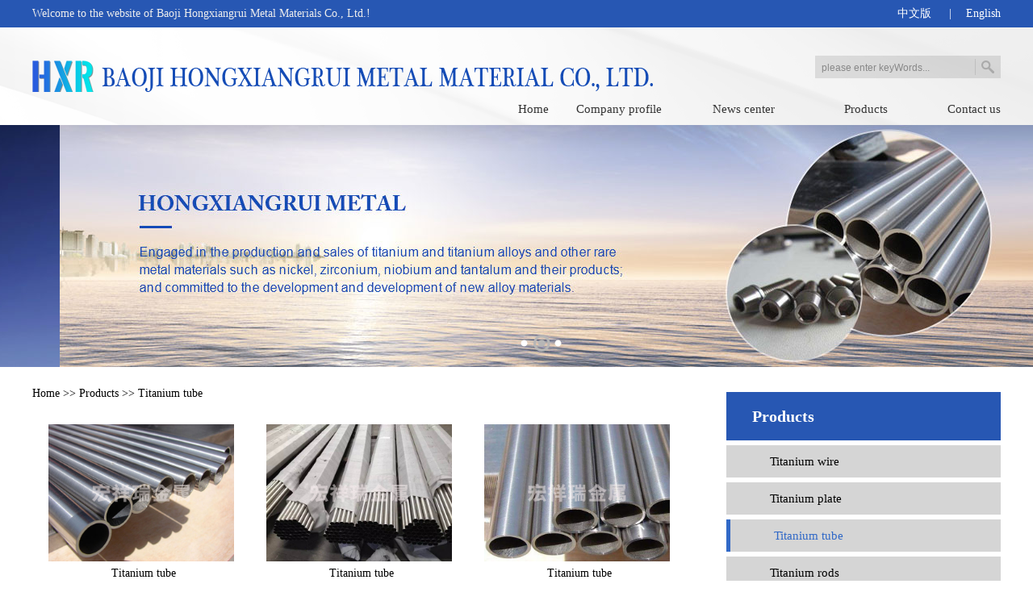

--- FILE ---
content_type: text/html; charset=utf8
request_url: http://www.bjhxrjs.com/English/index.php?ie=31-346-1
body_size: 3122
content:
<!DOCTYPE html PUBLIC "-//W3C//DTD XHTML 1.0 Transitional//EN" "http://www.w3.org/TR/xhtml1/DTD/xhtml1-transitional.dtd">
<html xmlns="http://www.w3.org/1999/xhtml">
<head>
<script language="JavaScript" type="text/javascript" src="http://www.bjhxrjs.com/English/Sta/js/Jquery.Validform_v5.3.2.js"></script>
<title>Titanium tube,ProductsList,Baoji Hongxiangrui Metal Material Co., Ltd.</title>
<meta http-equiv="x-ua-compatible" content="ie=10" />
<meta http-equiv="Content-Type" content="text/html; charset=utf-8">
<meta name="keywords" content="Titanium tube,ProductsList,Baoji Hongxiangrui Metal Material Co., Ltd.">
<meta name="description" content=",ProductsList,Baoji Hongxiangrui Metal Material Co., Ltd.">
<link rel="icon" href="favicon.ico" type="image/x-icon" />
<link rel="shortcut icon" href="favicon.ico" type="image/x-icon" />
<link rel="stylesheet" type="text/css" href="http://www.bjhxrjs.com/English/Theme/default/css/banneron.css">
<link rel="stylesheet" type="text/css" href="http://www.bjhxrjs.com/English/Theme/default/css/index.css">

    <link rel="stylesheet" type="text/css" href="http://www.bjhxrjs.com/English/Theme/default/css/floatQq.css">
<link rel="stylesheet" type="text/css" href="http://www.bjhxrjs.com/English/Sta/H5Vedio/mediaelementplayer.min.css" />
<script language="JavaScript" type="text/javascript" src="http://www.bjhxrjs.com/English/Sta/js/jquery-1.7.2.min.js"></script>
    <script  type="text/javascript" src="http://www.bjhxrjs.com/English/Theme/default/js/jquery.floatqq.js"></script>

<script language="JavaScript" type="text/javascript" src="http://www.bjhxrjs.com/English/Sta/js/jquery.event.drag-1.5.min.js"></script>
<script language="JavaScript" type="text/javascript" src="http://www.bjhxrjs.com/English/Sta/js/jquery.touchSlider.js"></script>
<script language="JavaScript" type="text/javascript" src="http://www.bjhxrjs.com/English/Sta/H5Vedio/mediaelement-and-player.min.js"></script>
<script language="JavaScript" type="text/javascript" src="http://www.bjhxrjs.com/English/Sta/js/MSClass1.65.js"></script>
<script language="JavaScript" type="text/javascript" src="http://www.bjhxrjs.com/English/Sta/js/common.js"></script>
<script language="JavaScript" type="text/javascript" src="http://www.bjhxrjs.com/English/Sta/js/jquery-menu.js"></script>
</head>
<body>
<div class="header">
    <div class="header-bar">
        <div class="header-bar-list">
            <div class="header-bar-list-left">Welcome to the website of Baoji Hongxiangrui Metal Materials Co., Ltd.!</div>

            <div class="header-bat-list-right">
                <div class="header-bar-tel"><a href="../index.php" target="_blank">中文版</a> <span>|</span></div>
                <div class="header-bar-email"><a href="./index.php" target="_blank">English</a></div>
            </div>
        </div>
    </div>
    <div class="header-logo-menu">
        <div class="header-logo-menu-list">
            <div class="header-logo"></div>
            <div class="header-menu">
                <div class="search">
                    <form name="searchform" method="post" action="http://www.bjhxrjs.com/English/index.php?ie=110-1-1" onsubmit="return SearchCheck()">
                        <div class="search-list">
                            <ul>
                                <li class="search_input">
                                    <input type="text" name="keyword" id="searchinput" placeholder="please enter keyWords..." maxlength="12">
                                </li>
                                <li class="search_submit"><input type="submit" value="" name="Submit" id="ssubmit">
                                </li>
                            </ul>
                        </div>
                    </form>
                </div>
                <ul id="nav-menu"><li class="navli navon"><a href="http://www.bjhxrjs.com/English/index.php?ie=0-1-1" target="_self" class="menu_ico0">Home</a></li><li class="navli"><a href="http://www.bjhxrjs.com/English/index.php?ie=1-319-1" target="_self" class="menu_ico1">Company profile</a><ul style="left:145px"><li><a href="http://www.bjhxrjs.com/English/index.php?ie=1-319-1" target="_self">Company overview</a></li><li><a href="http://www.bjhxrjs.com/English/index.php?ie=1-320-1" target="_self">Company culture</a></li></ul></li><li class="navli"><a href="http://www.bjhxrjs.com/English/index.php?ie=1-323-1" target="_self" class="menu_ico2">News center</a><ul style="left:305px"><li><a href="http://www.bjhxrjs.com/English/index.php?ie=1-324-1" target="_self">Company news</a></li><li><a href="http://www.bjhxrjs.com/English/index.php?ie=1-325-1" target="_self">Industry news</a></li></ul></li><li class="navli"><a href="http://www.bjhxrjs.com/English/index.php?ie=31-326-1" target="_self" class="menu_ico3">Products</a><ul style="left:450px"><li><a href="http://www.bjhxrjs.com/English/index.php?ie=31-327-1" target="_self">Titanium wire</a></li><li><a href="http://www.bjhxrjs.com/English/index.php?ie=31-329-1" target="_self">Titanium plate</a></li><li><a href="http://www.bjhxrjs.com/English/index.php?ie=31-346-1" target="_self">Titanium tube</a></li><li><a href="http://www.bjhxrjs.com/English/index.php?ie=31-328-1" target="_self">Titanium rods</a></li><li><a href="http://www.bjhxrjs.com/English/index.php?ie=31-330-1" target="_self">Machined parts</a></li><li><a href="http://www.bjhxrjs.com/English/index.php?ie=31-347-1" target="_self">Mineral powder</a></li><li><a href="http://www.bjhxrjs.com/English/index.php?ie=31-348-1" target="_self">Powder metallurgy</a></li><li><a href="http://www.bjhxrjs.com/English/index.php?ie=31-349-1" target="_self">Chemical equipment</a></li></ul></li><li class="navli"><a href="http://www.bjhxrjs.com/English/index.php?ie=1-342-1" target="_self" class="menu_ico4">Contact us</a></li></ul>            </div>
        </div>
    </div>
</div>
<div class="banneron">
    <script type="text/javascript">
		$(document).ready(function () {
			$(".main_visual").hover(function(){$("#btn_prev,#btn_next").fadeIn()},function(){$("#btn_prev,#btn_next").fadeOut()})
			$dragBln = false;
			$(".main_image").touchSlider({flexible : true,speed : 200,btn_prev : $("#btn_prev"),btn_next : $("#btn_next"),paging : $(".flicking_con a"),counter : function (e) {$(".flicking_con a").removeClass("on").eq(e.current-1).addClass("on");}});
			$(".main_image").bind("mousedown", function() {$dragBln = false;})
			$(".main_image").bind("dragstart", function() {$dragBln = true;})
			$(".main_image a").click(function() {if($dragBln) {return false;}})
			timer = setInterval(function() { $("#btn_next").click();}, 5000);
			$(".main_visual").hover(function() {clearInterval(timer);}, function() {timer = setInterval(function() { $("#btn_next").click();}, 5000);})
			$(".main_image").bind("touchstart", function() {clearInterval(timer);}).bind("touchend", function() {timer = setInterval(function() { $("#btn_next").click();}, 5000);})
			padd_height=$(".main_image").height();sets_height=padd_height-40;$(".main_image li span").css("height",padd_height);$(".flicking_inner").css("top",sets_height);
		});
	</script>
<div class="main_visual">
	<div class="flicking_con">
		<div class="flicking_inner" >
			<a href="#"></a><a href="#"></a><a href="#"></a>
		</div>
	</div>
	<div class="main_image">
		<ul>
			<li><span style="background:url(./Theme/default/images/a1.jpg) no-repeat 50% 0px"></span></li>
			<li><span style="background:url(./Theme/default/images/a2.jpg) no-repeat 50% 0px"></span></li>
			<li><span style="background:url(./Theme/default/images/a3.jpg) no-repeat 50% 0px"></span></li>
		</ul>
		<a href="javascript:;" id="btn_prev"></a><a href="javascript:;" id="btn_next"></a>
	</div>
</div></div><div class="mainer">
<div class="mainer-list">
<div class="mainer-title">
<a href='index.php' class='guide_menu'> Home</a> &gt;&gt; <a  href='http://bjhxrjs.com/English/index.php?ie=31-326-1' class='guide_menu'>Products</a> &gt;&gt; <a  href='http://bjhxrjs.com/English/index.php?ie=31-346-1' class='guide_menu'>Titanium tube</a></div>
<div id="mainer-mid">
<div class='txpic_list'><ul><li><span><a href='http://www.bjhxrjs.com/English/index.php?ie=32-346-310-1' target='_blank'><img src='http://www.bjhxrjs.com/English/images/goods/20180906140921PbUd2k.jpg' border='0'></a></span><h1><a href='http://www.bjhxrjs.com/English/index.php?ie=32-346-310-1' target='_blank'>Titanium tube</a></h1></li><li><span><a href='http://www.bjhxrjs.com/English/index.php?ie=32-346-309-1' target='_blank'><img src='http://www.bjhxrjs.com/English/images/goods/20180906140910zqbIB.jpg' border='0'></a></span><h1><a href='http://www.bjhxrjs.com/English/index.php?ie=32-346-309-1' target='_blank'>Titanium tube</a></h1></li><li><span><a href='http://www.bjhxrjs.com/English/index.php?ie=32-346-308-1' target='_blank'><img src='http://www.bjhxrjs.com/English/images/goods/2018090614095847onEZ.jpg' border='0'></a></span><h1><a href='http://www.bjhxrjs.com/English/index.php?ie=32-346-308-1' target='_blank'>Titanium tube</a></h1></li><li><span><a href='http://www.bjhxrjs.com/English/index.php?ie=32-346-307-1' target='_blank'><img src='http://www.bjhxrjs.com/English/images/goods/201809061409407BdMyO.jpg' border='0'></a></span><h1><a href='http://www.bjhxrjs.com/English/index.php?ie=32-346-307-1' target='_blank'>Titanium tube</a></h1></li><li><span><a href='http://www.bjhxrjs.com/English/index.php?ie=32-346-306-1' target='_blank'><img src='http://www.bjhxrjs.com/English/images/goods/201809061409287CoONZ.jpg' border='0'></a></span><h1><a href='http://www.bjhxrjs.com/English/index.php?ie=32-346-306-1' target='_blank'>Titanium tube</a></h1></li><li><span><a href='http://www.bjhxrjs.com/English/index.php?ie=32-346-305-1' target='_blank'><img src='http://www.bjhxrjs.com/English/images/goods/20180906140915iSLMuG.jpg' border='0'></a></span><h1><a href='http://www.bjhxrjs.com/English/index.php?ie=32-346-305-1' target='_blank'>Titanium tube</a></h1></li><li><span><a href='http://www.bjhxrjs.com/English/index.php?ie=32-346-304-1' target='_blank'><img src='http://www.bjhxrjs.com/English/images/goods/20180906140903THjpne.jpg' border='0'></a></span><h1><a href='http://www.bjhxrjs.com/English/index.php?ie=32-346-304-1' target='_blank'>Titanium tube</a></h1></li></ul></div><div class='blanker12px'></div></div>
</div>
<div class="mainer-side">
﻿<div class="righter">
<div id='right-title'><h1>Products</h1></div><div id='right-mid'><div id='right-list'><ul><li ><a href='http://www.bjhxrjs.com/English/index.php?ie=31-327-1'>Titanium wire</a></li><li ><a href='http://www.bjhxrjs.com/English/index.php?ie=31-329-1'>Titanium plate</a></li><li class='onm'><a href='http://www.bjhxrjs.com/English/index.php?ie=31-346-1'>Titanium tube</a></li><li ><a href='http://www.bjhxrjs.com/English/index.php?ie=31-328-1'>Titanium rods</a></li><li ><a href='http://www.bjhxrjs.com/English/index.php?ie=31-330-1'>Machined parts</a></li><li ><a href='http://www.bjhxrjs.com/English/index.php?ie=31-347-1'>Mineral powder</a></li><li ><a href='http://www.bjhxrjs.com/English/index.php?ie=31-348-1'>Powder metallurgy</a></li><li ><a href='http://www.bjhxrjs.com/English/index.php?ie=31-349-1'>Chemical equipment</a></li></ul></div></div></div></div>
</div>
<div class="footer">
<div class="foot-list">
<ul>
<li><div id='menu_foot'><span><a href='http://www.bjhxrjs.com/English/index.php?ie=1-318-1'>Company profile</a></span><ul><li><a href='http://www.bjhxrjs.com/English/index.php?ie=1-319-1'>Company overview</a></li><li><a href='http://www.bjhxrjs.com/English/index.php?ie=1-320-1'>Company culture</a></li></ul></div></li>
<li><div id='menu_foot'><span><a href='http://www.bjhxrjs.com/English/index.php?ie=1-323-1'>News</a></span><ul><li><a href='http://www.bjhxrjs.com/English/index.php?ie=1-324-1'>Company news</a></li><li><a href='http://www.bjhxrjs.com/English/index.php?ie=1-325-1'>Industry news</a></li></ul></div></li>
<li class="footProducts"><div id='menu_foot'><span><a href='http://www.bjhxrjs.com/English/index.php?ie=31-326-1'>Products</a></span><ul><li><a href='http://www.bjhxrjs.com/English/index.php?ie=31-327-1'>Titanium wire</a></li><li><a href='http://www.bjhxrjs.com/English/index.php?ie=31-329-1'>Titanium plate</a></li><li><a href='http://www.bjhxrjs.com/English/index.php?ie=31-346-1'>Titanium tube</a></li><li><a href='http://www.bjhxrjs.com/English/index.php?ie=31-328-1'>Titanium rods</a></li><li><a href='http://www.bjhxrjs.com/English/index.php?ie=31-330-1'>Machined parts</a></li><li><a href='http://www.bjhxrjs.com/English/index.php?ie=31-347-1'>Mineral powder</a></li><li><a href='http://www.bjhxrjs.com/English/index.php?ie=31-348-1'>Powder metallurgy</a></li><li><a href='http://www.bjhxrjs.com/English/index.php?ie=31-349-1'>Chemical equipment</a></li></ul></div></li>
<li class="content">
<div id="menu_foot">
<span><a href="http://www.bjhxrjs.com/English/index.php?ie=1-342-1">contact us</a></span>
<ul>
<li>Address: Yongqing Industrial Park, Gaoxin 8th Road, </li>
<li style="text-indent:65px;">High-tech Development Zone, Baoji City</li>
<li> Tel: +86-0917-3652866　+86-0917-3638610　</li>
<li style="text-indent:28px;">+86-13509179886</li>
<li>E-mail: 1725148114@qq.com</li>
</ul>
</div>
</li>

</ul>
</div>
<div class="foot-bar">
<div class="foot-bar-list">
All rights reserved<a href="./Admin/governlgn.php" target="_blank">：</a>Baoji Hongxiangrui Metal Material Co., Ltd.
</div>
</div>
</div>

</body>
</html>

--- FILE ---
content_type: text/css
request_url: http://www.bjhxrjs.com/English/Theme/default/css/banneron.css
body_size: 1599
content:
.main_visual {
  width: 100%;
  height: 300px;
}
.main_visual .flicking_con {
  width: 990px;
  margin: 0 auto;
  position: relative;
}
.main_visual .flicking_con .flicking_inner {
  position: absolute;
  top: 0;
  left: 50%;
  z-index: 999;
  width: auto;
  height: 21px;
}
.main_visual .flicking_con .flicking_inner a {
  float: left;
  width: 21px;
  height: 21px;
  margin: 0;
  padding: 0;
  background: url('../images/btn_main_img.png') 0 0 no-repeat;
  display: block;
  text-indent: -1000px;
}
.main_visual .flicking_con .flicking_inner a.on {
  background-position: 0 -21px;
}
.main_visual .main_image {
  width: 100%;
  border-top: 0 solid #d7d7d7;
  overflow: hidden;
  margin: 0 auto;
  position: relative;
  height: 300px;
}
.main_visual .main_image ul {
  width: 100%;
  height: auto;
  overflow: hidden;
  position: absolute;
  top: 0;
  left: 0;
}
.main_visual .main_image ul li {
  float: left;
  width: 100%;
  height: auto;
}
.main_visual .main_image ul li span {
  display: block;
  width: 100%;
}
.main_visual .main_image ul li a {
  display: block;
  width: 100%;
  height: auto;
}
.main_visual .main_image #btn_prev,
.main_visual .main_image #btn_next {
  z-index: 11111;
  position: absolute;
  width: 73px!important;
  height: 74px!important;
  top: 50%;
  margin-top: -37px;
  display: none;
}
.main_visual .main_image #btn_prev {
  background: url(../images/hover_left.png) no-repeat left top;
  left: 100px;
}
.main_visual .main_image #btn_next {
  background: url(../images/hover_right.png) no-repeat right top;
  right: 100px;
}
/*# sourceMappingURL=banneron.css.map */

--- FILE ---
content_type: text/css
request_url: http://www.bjhxrjs.com/English/Theme/default/css/index.css
body_size: 24266
content:
@charset "utf-8";
/************通用头部**********/
* {
  margin: 0;
  padding: 0;
}
body,
ul,
ol,
li,
p,
h1,
h2,
h3,
h4,
h5,
h6,
form,
fieldset,
table,
td,
img,
div,
tr {
  margin: 0;
  padding: 0;
}
img {
  border: 0;
}
input,
select {
  font-size: 14px;
  vertical-align: middle;
}
ul,
ol,
li {
  list-style: none;
}
a:link {
  color: #333333;
  text-decoration: none;
}
a:visited {
  text-decoration: none;
  color: #333333;
}
a:hover {
  text-decoration: none;
  color: #4E667B;
}
a:active {
  text-decoration: none;
}
.clearfix::after {
  content: '';
  display: block;
  height: 0;
  clear: both;
  visibility: hidden;
}
body {
  font-family: "microsoft yahei";
  font-size: 14px;
}
input::-webkit-input-placeholder {
  font-size: 12px;
  color: #888;
}
input::-ms-input-placeholder {
  font-size: 12px;
  color: #888;
}
/************************************************step-1  header*********************************************/
.header {
  width: 100%;
  height: 155px;
}
.header .header-bar {
  width: 100%;
  height: 34px;
  background: #2757B3;
  margin: 0 auto;
}
.header .header-bar .header-bar-list {
  width: 1200px;
  height: 34px;
  line-height: 34px;
  margin: 0 auto;
}
.header .header-bar .header-bar-list .header-bat-list-right {
  float: right;
}
.header .header-bar .header-bar-list .header-bat-list-right .header-bar-tel,
.header .header-bar .header-bar-list .header-bat-list-right .header-bar-email {
  float: left;
  height: 34px;
  line-height: 34px;
  font-size: 14px;
  color: #fff;
  /*text-indent: 25px;*/
}
.header-bat-list-right a{
  font-size: 14px;
  color: #fff;
  /*text-indent: 25px;*/
}
.header .header-bar .header-bar-list .header-bat-list-right .header-bar-tel {
  /*background: url("../images/tel.png") no-repeat left center;*/
}
.header .header-bar .header-bar-list .header-bat-list-right .header-bar-tel span {
  display: inline-block;
  margin: 0 18px;
  text-indent: 0;
}
.header .header-bar .header-bar-list .header-bat-list-right .header-bar-email {
  /*background: url("../images/email.png") no-repeat left center;*/
}
.header .header-bar .header-bar-list .header-bar-list-left {
  float: left;
  font-size: 14px;
  color: #EDEDED;
}
.header .header-logo-menu {
  width: 100%;
  height: 121px;
  background: url("../images/headbg.png") no-repeat center;
}
.header .header-logo-menu .header-logo-menu-list {
  width: 1200px;
  height: 121px;
  margin: 0 auto;
  position: relative;
}
.header .header-logo-menu .header-logo-menu-list .header-logo {
  width: 780px;
  height: 121px;
  background: url("../images/logo.png") no-repeat left center;
  position: absolute;
  left: 0;
}
.header .header-logo-menu .header-logo-menu-list .header-menu {
  width: 700px;
  height: 121px;
  float: right;
  position: relative;
}
.header .header-logo-menu .header-logo-menu-list .header-menu #nav-menu {
  width: 100%;
  height: auto;
  position: absolute;
  bottom: 0;
}
.header .header-logo-menu .header-logo-menu-list .header-menu #nav-menu li {
  float: left;
}
.header .header-logo-menu .header-logo-menu-list .header-menu #nav-menu li.navli {
  width: 140px!important;
  height: 40px;
  line-height: 40px;
  text-align: right;
}
.header .header-logo-menu .header-logo-menu-list .header-menu #nav-menu li.navli a {
  display: block;
  font-size: 15px;
  color: #333;
}
.header .header-logo-menu .header-logo-menu-list .header-menu #nav-menu li.navli ul {
  display: none;
  height: auto;
  position: absolute;
  z-index: 10000;
  background: #2757B3;
}
.header .header-logo-menu .header-logo-menu-list .header-menu #nav-menu li.navli ul li {
  float: none;
  display: block;
  width: 150px;
  height: 35px;
  line-height: 35px;
  text-align: center;
  transition: all .4s;
}
.header .header-logo-menu .header-logo-menu-list .header-menu #nav-menu li.navli ul li a {
  font-size: 15px;
  color: #fff;
}
.header .header-logo-menu .header-logo-menu-list .header-menu #nav-menu li.navli ul li:hover {
  background: #214A98;
}
.header .header-logo-menu .header-logo-menu-list .header-menu #nav-menu li.navli:hover ul {
  display: block;
  z-index: 9999;
}
.search {
  width: 230px;
  height: 28px;
  margin-top: 35px;
  float: right;
}
.search .search-list {
  width: 230px;
  height: 28px;
  line-height: 28px;
  background: url("../images/search.png") no-repeat center;
}
.search .search-list ul li {
  float: left;
}
.search .search-list ul li.search_input {
  width: 198px;
  height: 28px;
  outline: none;
}
.search .search-list ul li.search_input #searchinput {
  width: 198px;
  height: 28px;
  line-height: 28px;
  background: none;
  border: none;
  font-size: 12px;
  color: #222;
  outline: none 0;
  text-indent: 8px;
}
.search .search-list ul li.search_submit {
  width: 30px;
  height: 28px;
}
.search .search-list ul li.search_submit #ssubmit {
  width: 30px;
  height: 28px;
  background: none;
  border: none;
  cursor: pointer;
}
/************************************************step-2  banner*********************************************/
.banner {
  width: 100%;
  height: 510px;
}
/************************************************step-3  banneron*********************************************/
/************************************************step-4  section*********************************************/
/***step2 products***/
.products {
  width: 100%;
  height: 460px;
  background: #FEFEFE;
  position: relative;
}
.products .productsList {
  width: 1180px;
  height: 180px;
  margin: 0 auto;
}
.products .productsList ul {
  width: 1180px;
  position: absolute;
  top: -70px;
}
.products .productsList ul li {
  float: left;
  width: 185px;
  height: 211px;
  margin: 0 25px;
}
.products .productsList ul li:hover b{
  display: block;
  width: 185px;
  height: 211px;
  background: url("../images/sortHover.png") no-repeat center;
}
.products .productsList ul li.sort6,li.sort7,li.sort8,li.sort9{
  display: none;
}
.products .productsList ul li a {
  display: block;
  width: 185px;
  height: 211px;
}
.products .productsList ul li a img{
  display: block;
  width: 185px;
  height: 211px;
}
.products .productsList ul li a span{
  display: none;
}
.products .productsListHead{
  width: 1180px;
  height: 25px;
  line-height: 25px;
  margin: 0 auto;
  border-bottom: 2px solid #154CB6;

}
.products .productsListHead span{
  display: block;
  width: 170px;
  height: 25px;
  float: left;
  background: url("../images/hotProducts.png") no-repeat left center;
}
.products .productsListHead a{
  display: block;
  float: right;
  font-size: 14px;
  color: #666;
}
.products .products-scroll-list {
  width: 1180px;
  height: 220px;
  margin: 15px auto;
}
.products .products-scroll-list::before {
  content: '';
  display: table;
}

/*****about-news******/
.about-news {
  width: 100%;
  height: 780px;
  background: url("../images/aboutnews.jpg") no-repeat center;
}
.about-news .about {
  width: 1180px;
  height: 330px;
  margin: 0 auto;
}
.about-news .about .about-img {
  width: 1180px;
  height: 90px;
  background: url("../images/aboutop.png") no-repeat center;
}
.about-news .about .about-list {
  width: 1180px;
  height: 210px;
  margin: 0 auto;
}
.about-news .about .about-list .about-left {
  width: 360px;
  height: 210px;
  float: left;
  position: relative;
}
.about-news .about .about-list .about-left .about-logo {
  width: 350px;
  height: 200px;
  background: url("../images/about.png") no-repeat center;
  position: absolute;
  top: 0;
  left: 0;
  z-index: 999;
}
.about-news .about .about-list .about-left .about-border {
  width: 344px;
  height: 194px;
  border: 3px solid #2766D2;
  position: absolute;
  bottom: 0 ;
  right: 0 ;
}
.about-news .about .about-list .about-right {
  float: right;
  width: 800px;
  height: 210px;
}
.about-news .about .about-list .about-right .page-title {
  width: 800px;
  height: 175px;
  text-indent: -18px;
}
.about-news .about .about-list .about-right .page-title a {
  display: block;
  line-height: 32px;
  font-size: 14px;
  color: #434343;
}
.about-news .about .about-list .about-right .add a {
  float: right;
  display: block;
  width: 35px;
  height: 35px;
  background: url("../images/add.png") no-repeat center;
}
.about-news .news {
  width: 1180px;
  height: 450px;
  margin: 0 auto;
}
.about-news .news .news-img {
  width: 1180px;
  height: 100px;
  background: url("../images/newstop.png") no-repeat center;
  margin: 0 auto;
}
.about-news .news .news-list {
  width: 1180px;
  height: 350px;
  margin: 0 auto;
}
.about-news .news .news-list .news-list-scroll {
  float: left;
  width: 420px;
  height: 300px;
}
.about-news .news .news-list .news-list-title {
  float: right;
  width: 720px;
  height: 300px;
}
.about-news .news .news-list .news-list-title .news-list-title-name {
  width: 720px;
  height: 35px;
  border-bottom: 1px solid #E5E5E5;
}
.about-news .news .news-list .news-list-title .news-list-title-name li {
  float: left;
}
.about-news .news .news-list .news-list-title .news-list-title-name li a {
  display: block;
  width: 150px;
  height: 26px;
  line-height: 26px;
  text-align: center;
  font-size: 16px;
  color: #656565;
  font-weight: normal;
}
.about-news .news .news-list .news-list-title .news-list-title-name li.active {
  background: url("../images/newsactive.png") no-repeat center;
}
.about-news .news .news-list .news-list-title .news-list-title-name li.active a {
  font-size: 16px;
  color: #FDFDFD;
  font-weight: normal;
}
.about-news .news .news-list .news-list-title .news-list-title-descript {
  width: 720px;
  height: auto;
  display: none;
}
.about-news .news .news-list .news-list-title .news-list-title-descript.on {
  display: block;
}
.about-news .news .news-list .news-list-title .news-list-title-descript #news_list_descrip ul li {
  display: block;
  float: none;
  clear: both;
}
.about-news .news .news-list .news-list-title .news-list-title-descript #news_list_descrip ul li h1 {
  float: left;
  font-weight: normal;
  height: 35px;
  line-height: 35px;
  text-indent: 14px;
  background: url("../images/newsip.png") no-repeat left center;
}
.about-news .news .news-list .news-list-title .news-list-title-descript #news_list_descrip ul li h1 a {
  font-size: 14px;
  color: #545454;
}
.about-news .news .news-list .news-list-title .news-list-title-descript #news_list_descrip ul li span {
  display: block;
  float: right;
  font-size: 14px;
  color: #878787;
}
.about-news .news .news-list .news-list-title .news-list-title-descript #news_list_descrip ul li h2 {
  font-weight: normal;
  width: 720px;
  height: 50px;
  line-height: 50px;
  text-align: center;
}
.about-news .news .news-list .news-list-title .news-list-title-descript #news_list_descrip ul li h2 a {
  display: block;
  font-size: 18px;
  color: #2666D8;
  font-weight: normal;
}
.about-news .news .news-list .news-list-title .news-list-title-descript #news_list_descrip ul li h3 {
  font-weight: normal;
  width: 720px;
  text-indent: 30px;
}
.about-news .news .news-list .news-list-title .news-list-title-descript #news_list_descrip ul li h3 a {
  font-size: 14px;
  color: #878787;
  font-weight: normal;
  line-height: 24px;
}
/************************************************step-5  footer*********************************************/
.footer {
  width: 100%;
  height: 360px;
  background: #2757B3;
}
.footer .foot-list {
  width: 1180px;
  height: 300px;
  margin: 0 auto;
}
.footer .foot-list ul li {
  float: left;
  width: 140px;
  margin: 0 32px;
}
.footer .foot-list ul li.footProducts{
  width: 280px;
}
.footer .foot-list ul li.footProducts ul li{
  float: left;
  width: 140px;
  margin: 0!important;
}
.footer .foot-list ul li.content {
  width: 350px;
  display: block;
  font-size: 14px;
  color: #eee;
}

.footer .foot-list ul li.content ul li {
  width: 350px;
}
.footer .foot-list ul li.wchart {
  width: 115px;
  height: 150px;
  text-indent: 0;
  margin: 80px 0 0 20px;
}
.footer .foot-list ul li.wchart img {
  display: block;
  width: 115px;
  height: 115px;
}
.footer .foot-list ul li.wchart span {
  display: block;
  width: 115px;
  height: 30px;
  line-height: 30px;
  text-align: center;
  font-size: 14px;
  color: #FDFDFD;
}
.footer .foot-bar {
  width: 100%;
  height: 60px;
  background: #214A98;
}
.footer .foot-bar .foot-bar-list {
  width: 1180px;
  height: 60px;
  line-height: 60px;
  text-align: center;
  font-size: 14px;
  color: #FFFFFF;
  margin: 0 auto;
  position: relative;
}
.footer .foot-bar .foot-bar-list a {
  font-size: 14px;
  color: #FFFFFF;
}
.footer .foot-bar .foot-bar-list span{
  display: block;
  width: 45px;
  height: 59px;
  position: absolute;
  top:0;
  right: 240px;
}
/********************底部列表样式**********************/
#menu_foot span {
  display: block;
  width: 100%;
  height: 80px;
  line-height: 80px;
}
#menu_foot span a {
  display: block;
  font-size: 14px;
  color: #FDFDFD;
}
#menu_foot ul li {
  height: 30px;
  line-height: 30px;
  margin: 0;
}
#menu_foot ul li a {
  display: block;
  font-size: 14px;
  color: #eee;
}
/************************************************step-all 通用类*********************************************/
/*step-menu*/
.head-menu {
  width: 100%;
  height: 50px;
  float: right;
}
.head-menu #nav-menu {
  width: 1180px;
  height: 50px;
  margin: 0 auto;
}
.head-menu #nav-menu li {
  float: left;
}
.head-menu #nav-menu li.navli {
  width: 100px!important;
  height: 50px;
  line-height: 50px;
  text-align: center;
}
.head-menu #nav-menu li.navli a {
  display: block;
  font-size: 14px;
  color: #2757B3;
}
.head-menu #nav-menu li.navli ul {
  display: none;
  height: auto;
  position: absolute;
  z-index: 10000;
  background: #F5F5F5;
}
.head-menu #nav-menu li.navli ul li {
  float: none;
  display: block;
  width: auto;
  height: 35px;
  line-height: 35px;
  text-align: center;
  transition: all .4s;
}
.head-menu #nav-menu li.navli ul li a {
  font-size: 14px;
  color: #2757B3;
}
.head-menu #nav-menu li.navli ul li:hover {
  background: #D6D6D6;
}
.head-menu #nav-menu li.navli:hover ul {
  display: block;
  z-index: 9999;
}
/*step-mainer*/
.mainer {
  width: 1200px;
  margin: 15px auto 40px auto;
  background: #fff;
  overflow: hidden;
  height: auto;
  /*主体*/
  /*侧栏*/
}
.mainer .mainer-list {
  float: left;
  width: 830px;
}
.mainer .mainer-list .mainer-title {
  width: 830px;
  height: 35px;
  line-height: 35px;
  font-size: 14px;
  color: #000;
}
.mainer .mainer-list .mainer-title a {
  font-size: 14px;
  color: #000;
}
.mainer .mainer-list #mainer-mid .caption {
  color: #3A3937;
  height: auto;
  line-height: 40px;
  text-align: center;
  font-size: 24px;
  font-weight: 800;
}
.mainer .mainer-list #mainer-mid .caption h1 {
  font-weight: normal;
  font-size: 12px!important;
}
.mainer .mainer-side {
  float: right;
  width: 340px;
}
.mainer .mainer-side .righter {
  width: 340px;
  height: auto;
}
.mainer .mainer-side .righter #right-title {
  width: 340px;
  height: 60px;
  line-height: 60px;
  text-indent: 32px;
}
.mainer .mainer-side .righter #right-title h1 {
  font-size: 20px;
  font-weight: bold;
  color: #fff;
  background: #2757B3;
}
.mainer .mainer-side .righter #right-list {
  width: 340px;
}
.mainer .mainer-side .righter #right-list ul li {
  width: 340px;
  height: 40px;
  line-height: 40px;
  text-indent: 54px;
  background: #D5D5D5;
  margin: 6px 0;
}
.mainer .mainer-side .righter #right-list ul li a {
  display: block;
  color: #000;
  font-size: 15px;
}
.mainer .mainer-side .righter #right-list ul li.onm {
  width: 335px;
  border-left: 5px solid #3169C7;
}
.mainer .mainer-side .righter #right-list ul li.onm a {
  font-size: 15px;
  color: #3169C7;
}
/*step -新闻分页-*/
#home-page {
  width: 830px;
  height: 24px;
  margin: 10px auto;
}
#home-page span {
  display: block;
}
#home-page span.home-page-prev {
  float: left;
}
#home-page span.home-page-next {
  float: right;
}
#home-page span a {
  display: block;
  font-size: 12px;
  color: #7E0308;
  height: 24px;
  line-height: 24px;
}
/*step -图片分页-*/
#pagelist {
  width: 100%;
  height: auto;
  margin: 10px 0;
  text-align: center;
}
#pagelist a {
  display: inline-block;
  width: 60px;
  height: 30px;
  line-height: 30px;
  text-align: center;
  margin: 0 2px;
  font-size: 12px;
  color: #444;
  background: #EDEDED;
  border: #cccccc 1px solid;
  -webkit-border-radius: 2px;
  -moz-border-radius: 2px;
  border-radius: 2px;
}
#pagelist a#nowpage {
  display: inline-block;
  text-align: center;
  border: #cccccc 1px solid;
  background-color: #415B7F;
  color: #ffffff;
  font-size: 12px;
  -webkit-border-radius: 2px;
  -moz-border-radius: 2px;
  border-radius: 2px;
}
#pagelist a#totalpage {
  display: inline-block;
  text-align: center;
  border: #dcdcdc 1px solid;
  background-color: #EDEDED;
  color: #666666;
  font-size: 12px;
}
/*step-多栏目列表-*/
#lump_big_list {
  background-color: #F2F2F2;
  height: 28px;
  width: 99%;
  overflow: hidden;
  margin: 0 auto;
}
#lump_big_list .title_list {
  float: left;
  width: 60%;
}
#lump_big_list .title_list h1 {
  text-align: left;
  text-indent: 12px;
  line-height: 28px;
}
#lump_big_list .title_list h1 a {
  font-size: 14px;
  font-weight: 600;
}
#lump_big_list .more_list {
  float: right;
  width: 60px;
  text-align: center;
  font-size: 14px;
}
#lump_big_list .more_list a {
  font-size: 13px;
  line-height: 28px;
}
/*step-新闻列表页面*/
#article_list {
  float: none;
  width: 99%;
  margin-bottom: 15px;
}
#article_list ul {
  width: 99%;
  margin-left: 0;
}
#article_list ul li {
  height: 35px;
  line-height: 33px;
  border-bottom: dashed 1px #CCCCCC;
  text-indent: 18px;
  text-align: left;
  width: 100%;
}
#article_list ul li h1 {
  height: 35px;
  line-height: 35px;
  width: auto;
  text-align: left;
  float: left;
  font-size: 13px;
  font-weight: 100;
}
#article_list ul li h1 a {
  color: #6d6565;
  text-align: left;
  font-weight: 100;
  font-size: 14px;
}
#article_list ul li span {
  float: right;
  text-align: left;
  font-weight: 100;
  height: 35px;
  line-height: 35px;
  width: auto;
  font-size: 14px;
  color: #666666;
}
/*step图片展示*/
#txpic_list {
  display: inline;
  float: none;
  width: 820px;
  height: auto;
}
#txpic_list ul {
  list-style: none;
  width: 820px;
  height: auto;
  overflow: hidden;
  padding-top: 6px;
}
#txpic_list ul li {
  width: 273px;
  height: 210px;
  text-align: center;
  float: left;
  overflow: hidden;
}
#txpic_list ul li span {
  font-weight: 100;
  height: 168px !important;
  width: 228px !important;
  margin: 0 auto;
  text-align: center;
  border: #CCC 1px solid;
  display: block;
}
#txpic_list ul li span a img {
  height: 160px;
  width: 220px;
  margin-top: 4px;
}
#txpic_list ul li span:hover {
  font-weight: 100;
  height: 168px !important;
  width: 228px !important;
  margin: 0 auto;
  text-align: center;
  border: #6999C9 2px solid;
  display: block;
}
#txpic_list ul li h1 {
  width: 235px;
  height: 30px;
  font-size: 14px;
  line-height: 30px;
  text-align: center;
  margin: 0 auto;
  overflow: hidden;
}
#txpic_list ul li h1 a {
  color: #000000;
  text-decoration: none;
  text-align: center;
  font-weight: 100;
}
#txpic_list ul li h1 a:hover {
  color: #666666;
  text-decoration: none;
  text-align: center;
  font-weight: 100;
}
/*step-产品样式分离*/
#products-show-list {
  width: 100%;
  height: 200px;
}
#products-show-list::before {
  content: '';
  display: table;
}
#products-show-list ul li {
  float: left;
  width: 280px;
  height: 200px;
  position: relative;
  margin: 0 8px;
}
#products-show-list ul li.goods4 {

  margin-right: 0;
}
#products-show-list ul li span {
  display: block;
  width: 280px;
  height: 200px;
}
#products-show-list ul li span img {
  display: block;
  width: 280px;
  height: 200px;
}
#products-show-list ul li h1 {
  width: 280px;
  height: 30px;
  position: absolute;
  bottom: 0;
  background: rgba(21, 76, 182, 0.85);
  font-weight: normal;
}
#products-show-list ul li h1 a {
  display: block;
  width: 280px;
  height: 30px;
  line-height: 30px;
  text-align: center;
  font-size: 14px;
  color: #fff;
  font-weight: normal;
}
/*step-产品展示页面*/
.production-detail {
  width: 830px;
  height: auto;
  margin: 0 auto;
}
.production-detail .production-detail-pic {
  width: 830px;
  height: 270px;
}
.production-detail .production-detail-pic .detail-pic {
  float: left;
  width: 375px;
  height: 270px;
  border: 1px solid #DCDCDC;
}
.production-detail .production-detail-pic .detail-pic img {
  display: block;
  width: 375px;
  height: 270px;
}
.production-detail .production-detail-pic .detail-desc {
  float: right;
  width: 410px;
  height: 270px;
}
.production-detail .production-detail-pic .detail-desc p {
  display: block;
  width: 410px;
  height: 40px;
  margin: 6px 0;
}
.production-detail .production-detail-pic .detail-desc p b {
  font-weight: normal;
  width: 80px;
  height: 40px;
  line-height: 40px;
  text-align: center;
  font-size: 14px;
  background: #2757B3;
  color: #fff;
  float: left;
  overflow: hidden;
}
.production-detail .production-detail-pic .detail-desc p span {
  font-size: 13px;
  color: #000;
  height: 40px;
  line-height: 40px;
  overflow: hidden;
}
.production-detail .production-detail-pic .detail-desc h1 {
  font-size: 16px;
  font-weight: 600;
}
.production-detail .production-detail-pic textarea {
  border: none;
  outline: none;
}
.production-detail .production-detail-pic textarea:focus {
  border: none;
  outline: none;
}
.production-detail .production-derail-intro {
  width: 830px;
  height: auto;
  margin: 10px auto;
}
.production-detail .production-derail-intro span {
  display: block;
  font-size: 18px;
  color: #000;
  font-weight: bold;
  width: 830px;
  height: 50px;
  line-height: 50px;
  text-align: left!important;
  border-bottom: 1px solid #9E9595;
}
.production-detail .production-derail-intro text {
  display: block;
  padding: 12px 0;
}
.lump-title-list {
  background-color: #F2F2F2;
  height: 50px;
  line-height: 50px;
  width: 94%;
  overflow: hidden;
  margin: 0 auto 20px auto;
  padding: 0 3%;
}
.lump-title-list .title_list {
  float: left;
  width: 60%;
  text-align: left;
  text-indent: 20px;
  line-height: 50px;
  background: url("../images/lumpNews.png") no-repeat 0 center;
}
.lump-title-list .title_list a {
  font-size: 18px;
  font-weight: normal;
  color: #142f4c;
}
.lump-title-list .more_list {
  float: right;
  width: 60px;
  text-align: center;
  font-size: 14px;
}
.lump-title-list .more_list a {
  font-size: 14px;
  line-height: 50px;
  color: #868686;
}
.h40 {
  width: 100%;
  height: 40px;
}
/*step图片展示*/
.txpic_list {
  display: inline;
  float: none;
  width: 820px;
  height: auto;
}
.txpic_list ul {
  list-style: none;
  width: 820px;
  height: auto;
  overflow: hidden;
  padding-top: 6px;
}
.txpic_list ul li {
  width: 230px;
  height: 210px;
  text-align: center;
  float: left;
  -webkit-transition: all .2s linear 0s;
  -moz-transition: all .2s linear 0s;
  -ms-transition: all .2s linear 0s;
  -o-transition: all .2s linear 0s;
  transition: all .2s linear 0s;
  overflow: hidden;
  margin: 15px 20px;
}
.txpic_list ul li span {
  font-weight: 100;
  height: 170px !important;
  width: 230px !important;
  margin: 0 auto;
  text-align: center;
  display: block;
}
.txpic_list ul li span a {
  display: block;
  height: 170px;
  width: 230px;
}
.txpic_list ul li span a img {
  display: block;
  height: 170px;
  width: 230px;
}
.txpic_list ul li h1 {
  width: 235px;
  height: 30px;
  font-size: 14px;
  line-height: 30px;
  text-align: center;
  margin: 0 auto;
  overflow: hidden;
}
.txpic_list ul li h1 a {
  color: #000000;
  text-decoration: none;
  text-align: center;
  font-weight: 100;
}
.txpic_list ul li h1 a:hover {
  color: #666666;
  text-decoration: none;
  text-align: center;
  font-weight: 100;
}
.txpic_list ul li:hover {
  -webkit-box-shadow: 0 10px 15px rgba(0, 0, 0, 0.07);
  -moz-box-shadow: 0 10px 15px rgba(0, 0, 0, 0.07);
  box-shadow: 0 10px 15px rgba(0, 0, 0, 0.07);
  -webkit-transform: translate3d(0px, -2px, 0px);
  -moz-transform: translate3d(0px, -2px, 0px);
  -ms-transform: translate3d(0px, -2px, 0px);
  -o-transform: translate3d(0px, -2px, 0px);
  transform: translate3d(0px, -2px, 0px);
}
.txpic_list ul li:hover h1 a {
  color: #C70300;
}





--- FILE ---
content_type: text/css
request_url: http://www.bjhxrjs.com/English/Theme/default/css/floatQq.css
body_size: 2355
content:
/*默认字体样式、大小、行高、背景......*/


body,form,ul,li, p,dl,dd,dt,h,th,h3,span{
	margin: 0;
	padding: 0;
}
li,ul{
	list-style: none;
}



/*侧栏联系我们显示样式*/
.contact_list{margin:0 auto;width:230px;}
.contact_list tr td{color:#4C4747;text-align:left;font-size:13px;height:28px; line-height:28px;font-weight:500;}





/* online */
#online_qq_tab a,.onlineMenu h3,.onlineMenu li.tli,.newpage{background:url(../images/float_s.gif) no-repeat;}
#onlineService,.onlineMenu,.btmbg{background:url(../images/float_bg.gif) no-repeat;}
#online_qq_layer{z-index:9999;position:fixed;right:0px;top:0;margin:300px 0 0 0;}
*html,*html body{background-image:url(about:blank);background-attachment:fixed;}
*html #online_qq_layer{position:absolute;top:expression(eval(document.documentElement.scrollTop));}
#online_qq_tab{width:28px;float:left;margin:26px 0 0 0;position:relative;z-index:9;}
#online_qq_tab a{display:block;height:118px;line-height:999em;overflow:hidden;}
#online_qq_tab a#floatShow{background-position:-30px -374px;}
#online_qq_tab a#floatHide{background-position:0 -374px;}
#onlineService{display:inline;margin-left:-1px;float:left;width:130px;display:block;background-position:0 0;padding:10px 0 0 0;}
.onlineMenu{background-position:-262px 0;background-repeat:repeat-y;padding:0 15px;}
.onlineMenu h3{height:36px;line-height:999em;overflow:hidden;border-bottom:solid 1px #ACE5F9;}
.onlineMenu h3.tQQ{background-position:0 10px;}
.onlineMenu h3.tele{background-position:0 -47px;}
.onlineMenu li{height:56px;line-height:48px;text-align:center;}
.onlineMenu li.tli{ text-indent:12px;font-size:12px;text-align:left;}
.onlineMenu li.zixun{background-position:0px -131px;}
.onlineMenu li.fufei{background-position:0px -190px;}
.onlineMenu li.phone{background-position:-4px -250px; text-indent:15px;}
.onlineMenu li.qqname{font-size:12px;height:24px;line-height:24px;border-bottom:solid 1px #ACE5F9;text-align:center;}
.onlineMenu li a.newpage{display:block;height:36px;line-height:999em;overflow:hidden;background-position:5px -100px;}
.onlineMenu li img{margin:8px 0 0 0;}
.onlineMenu li.last{border:0;}
.wyzx{padding:8px 0 0 5px;height:57px;overflow:hidden;background:url(../images/webzx_bg.jpg) no-repeat;}
.btmbg{height:12px;overflow:hidden;background-position:-131px 0;}